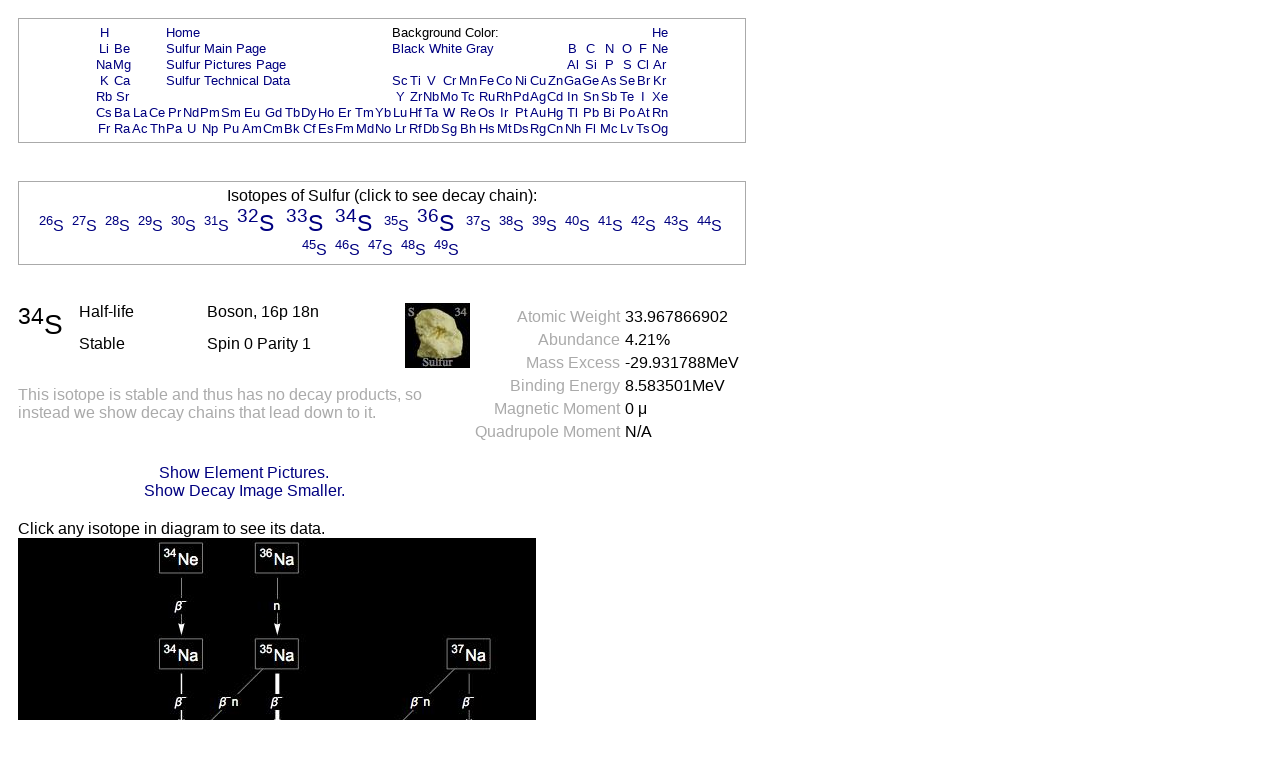

--- FILE ---
content_type: text/html; charset=UTF-8
request_url: https://periodictable.com/Isotopes/016.34/index.full.wt.html
body_size: 18367
content:
<!DOCTYPE HTML PUBLIC "-//W3C//DTD HTML 4.01 Transitional//EN"
 "http://www.w3.org/TR/1999/REC-html401-19991224/loose.dtd">
<html><head><title>Isotope data for sulfur-34 in the Periodic Table</title>

<meta http-equiv="Content-Type" content="text/html; charset=iso-8859-1">

<meta name="description" content="Detailed decay information for the isotope sulfur-34 including decay chains and daughter products.">

<meta name="keywords" content="Periodic Table, Theodore Gray, Theo Gray, Chemical Elements, Elements, Chemistry">

<STYLE>
<!--
a {text-decoration:none}
//-->
</STYLE>

</head>

<body text="#000000" link="#000080" alink="#000080" vlink="#000080" bgcolor="#ffffff">


<span style="font-family:Arial,Helvetica,Verdana,sans-serif">

<table width="728" border=0 cellpadding=10 cellspacing=0><tr><td><table width="728" bgcolor="#AAAAAA" border=0 cellpadding=1 cellspacing=0><tr><td>
<table width="100%" bgcolor="#ffffff" border=0 cellpadding=5 cellspacing=0><tr><td align=center>
<small><table boder=0 cellpadding=0 cellspacing=1><tr><td align=center><a href="../../Isotopes/001.1/index.full.wt.html">H</a></td><td></td><td></td><td></td><td colspan=12><a href="../../index.wt.html">Home</a></td><td colspan=9>Background Color:</td><td></td><td></td><td></td><td></td><td></td><td></td><td align=center><a href="../../Isotopes/002.4/index.full.wt.html">He</a></td></tr>
<tr><td align=center><a href="../../Isotopes/003.7/index.full.wt.html">Li</a></td><td align=center><a href="../../Isotopes/004.9/index.full.wt.html">Be</a></td><td></td><td></td><td colspan=12><a href="../../Elements/016/index.wt.html">Sulfur Main Page</a></td><td colspan=9><a href="index.full.html">Black</a>&nbsp<a href="index.full.wt.html">White</a>&nbsp<a href="index.full.pr.html">Gray</a></td><td></td><td align=center><a href="../../Isotopes/005.11/index.full.wt.html">B</a></td><td align=center><a href="../../Isotopes/006.12/index.full.wt.html">C</a></td><td align=center><a href="../../Isotopes/007.14/index.full.wt.html">N</a></td><td align=center><a href="../../Isotopes/008.16/index.full.wt.html">O</a></td><td align=center><a href="../../Isotopes/009.19/index.full.wt.html">F</a></td><td align=center><a href="../../Isotopes/010.20/index.full.wt.html">Ne</a></td></tr>
<tr><td align=center><a href="../../Isotopes/011.23/index.full.wt.html">Na</a></td><td align=center><a href="../../Isotopes/012.24/index.full.wt.html">Mg</a></td><td></td><td></td><td colspan=12><a href="../../Elements/016/pictures.wt.html">Sulfur Pictures Page</a></td><td></td><td></td><td></td><td></td><td></td><td></td><td></td><td></td><td></td><td></td><td align=center><a href="../../Isotopes/013.27/index.full.wt.html">Al</a></td><td align=center><a href="../../Isotopes/014.28/index.full.wt.html">Si</a></td><td align=center><a href="../../Isotopes/015.31/index.full.wt.html">P</a></td><td align=center><a href="../../Isotopes/016.32/index.full.wt.html">S</a></td><td align=center><a href="../../Isotopes/017.35/index.full.wt.html">Cl</a></td><td align=center><a href="../../Isotopes/018.40/index.full.wt.html">Ar</a></td></tr>
<tr><td align=center><a href="../../Isotopes/019.39/index.full.wt.html">K</a></td><td align=center><a href="../../Isotopes/020.40/index.full.wt.html">Ca</a></td><td></td><td></td><td colspan=12><a href="../../Elements/016/data.wt.html">Sulfur Technical Data</a></td><td align=center><a href="../../Isotopes/021.45/index.full.wt.html">Sc</a></td><td align=center><a href="../../Isotopes/022.48/index.full.wt.html">Ti</a></td><td align=center><a href="../../Isotopes/023.51/index.full.wt.html">V</a></td><td align=center><a href="../../Isotopes/024.52/index.full.wt.html">Cr</a></td><td align=center><a href="../../Isotopes/025.55/index.full.wt.html">Mn</a></td><td align=center><a href="../../Isotopes/026.56/index.full.wt.html">Fe</a></td><td align=center><a href="../../Isotopes/027.59/index.full.wt.html">Co</a></td><td align=center><a href="../../Isotopes/028.58/index.full.wt.html">Ni</a></td><td align=center><a href="../../Isotopes/029.63/index.full.wt.html">Cu</a></td><td align=center><a href="../../Isotopes/030.64/index.full.wt.html">Zn</a></td><td align=center><a href="../../Isotopes/031.69/index.full.wt.html">Ga</a></td><td align=center><a href="../../Isotopes/032.74/index.full.wt.html">Ge</a></td><td align=center><a href="../../Isotopes/033.75/index.full.wt.html">As</a></td><td align=center><a href="../../Isotopes/034.80/index.full.wt.html">Se</a></td><td align=center><a href="../../Isotopes/035.79/index.full.wt.html">Br</a></td><td align=center><a href="../../Isotopes/036.84/index.full.wt.html">Kr</a></td></tr>
<tr><td align=center><a href="../../Isotopes/037.85/index.full.wt.html">Rb</a></td><td align=center><a href="../../Isotopes/038.88/index.full.wt.html">Sr</a></td><td></td><td></td><td></td><td></td><td></td><td></td><td></td><td></td><td></td><td></td><td></td><td></td><td></td><td></td><td align=center><a href="../../Isotopes/039.89/index.full.wt.html">Y</a></td><td align=center><a href="../../Isotopes/040.90/index.full.wt.html">Zr</a></td><td align=center><a href="../../Isotopes/041.93/index.full.wt.html">Nb</a></td><td align=center><a href="../../Isotopes/042.98/index.full.wt.html">Mo</a></td><td align=center><a href="../../Isotopes/043.97/index.full.wt.html">Tc</a></td><td align=center><a href="../../Isotopes/044.102/index.full.wt.html">Ru</a></td><td align=center><a href="../../Isotopes/045.103/index.full.wt.html">Rh</a></td><td align=center><a href="../../Isotopes/046.106/index.full.wt.html">Pd</a></td><td align=center><a href="../../Isotopes/047.107/index.full.wt.html">Ag</a></td><td align=center><a href="../../Isotopes/048.114/index.full.wt.html">Cd</a></td><td align=center><a href="../../Isotopes/049.115/index.full.wt.html">In</a></td><td align=center><a href="../../Isotopes/050.120/index.full.wt.html">Sn</a></td><td align=center><a href="../../Isotopes/051.121/index.full.wt.html">Sb</a></td><td align=center><a href="../../Isotopes/052.130/index.full.wt.html">Te</a></td><td align=center><a href="../../Isotopes/053.127/index.full.wt.html">I</a></td><td align=center><a href="../../Isotopes/054.132/index.full.wt.html">Xe</a></td></tr>
<tr><td align=center><a href="../../Isotopes/055.133/index.full.wt.html">Cs</a></td><td align=center><a href="../../Isotopes/056.138/index.full.wt.html">Ba</a></td><td align=center><a href="../../Isotopes/057.139/index.full.wt.html">La</a></td><td align=center><a href="../../Isotopes/058.140/index.full.wt.html">Ce</a></td><td align=center><a href="../../Isotopes/059.141/index.full.wt.html">Pr</a></td><td align=center><a href="../../Isotopes/060.142/index.full.wt.html">Nd</a></td><td align=center><a href="../../Isotopes/061.145/index.full.wt.html">Pm</a></td><td align=center><a href="../../Isotopes/062.152/index.full.wt.html">Sm</a></td><td align=center><a href="../../Isotopes/063.153/index.full.wt.html">Eu</a></td><td align=center><a href="../../Isotopes/064.158/index.full.wt.html">Gd</a></td><td align=center><a href="../../Isotopes/065.159/index.full.wt.html">Tb</a></td><td align=center><a href="../../Isotopes/066.164/index.full.wt.html">Dy</a></td><td align=center><a href="../../Isotopes/067.165/index.full.wt.html">Ho</a></td><td align=center><a href="../../Isotopes/068.166/index.full.wt.html">Er</a></td><td align=center><a href="../../Isotopes/069.169/index.full.wt.html">Tm</a></td><td align=center><a href="../../Isotopes/070.174/index.full.wt.html">Yb</a></td><td align=center><a href="../../Isotopes/071.175/index.full.wt.html">Lu</a></td><td align=center><a href="../../Isotopes/072.180/index.full.wt.html">Hf</a></td><td align=center><a href="../../Isotopes/073.181/index.full.wt.html">Ta</a></td><td align=center><a href="../../Isotopes/074.184/index.full.wt.html">W</a></td><td align=center><a href="../../Isotopes/075.187/index.full.wt.html">Re</a></td><td align=center><a href="../../Isotopes/076.192/index.full.wt.html">Os</a></td><td align=center><a href="../../Isotopes/077.193/index.full.wt.html">Ir</a></td><td align=center><a href="../../Isotopes/078.195/index.full.wt.html">Pt</a></td><td align=center><a href="../../Isotopes/079.197/index.full.wt.html">Au</a></td><td align=center><a href="../../Isotopes/080.202/index.full.wt.html">Hg</a></td><td align=center><a href="../../Isotopes/081.205/index.full.wt.html">Tl</a></td><td align=center><a href="../../Isotopes/082.208/index.full.wt.html">Pb</a></td><td align=center><a href="../../Isotopes/083.209/index.full.wt.html">Bi</a></td><td align=center><a href="../../Isotopes/084.209/index.full.wt.html">Po</a></td><td align=center><a href="../../Isotopes/085.210/index.full.wt.html">At</a></td><td align=center><a href="../../Isotopes/086.222/index.full.wt.html">Rn</a></td></tr>
<tr><td align=center><a href="../../Isotopes/087.223/index.full.wt.html">Fr</a></td><td align=center><a href="../../Isotopes/088.226/index.full.wt.html">Ra</a></td><td align=center><a href="../../Isotopes/089.227/index.full.wt.html">Ac</a></td><td align=center><a href="../../Isotopes/090.232/index.full.wt.html">Th</a></td><td align=center><a href="../../Isotopes/091.231/index.full.wt.html">Pa</a></td><td align=center><a href="../../Isotopes/092.238/index.full.wt.html">U</a></td><td align=center><a href="../../Isotopes/093.237/index.full.wt.html">Np</a></td><td align=center><a href="../../Isotopes/094.244/index.full.wt.html">Pu</a></td><td align=center><a href="../../Isotopes/095.243/index.full.wt.html">Am</a></td><td align=center><a href="../../Isotopes/096.247/index.full.wt.html">Cm</a></td><td align=center><a href="../../Isotopes/097.247/index.full.wt.html">Bk</a></td><td align=center><a href="../../Isotopes/098.251/index.full.wt.html">Cf</a></td><td align=center><a href="../../Isotopes/099.252/index.full.wt.html">Es</a></td><td align=center><a href="../../Isotopes/100.257/index.full.wt.html">Fm</a></td><td align=center><a href="../../Isotopes/101.258/index.full.wt.html">Md</a></td><td align=center><a href="../../Isotopes/102.261/index.full.wt.html">No</a></td><td align=center><a href="../../Isotopes/103.264/index.full.wt.html">Lr</a></td><td align=center><a href="../../Isotopes/104.265/index.full.wt.html">Rf</a></td><td align=center><a href="../../Isotopes/105.268/index.full.wt.html">Db</a></td><td align=center><a href="../../Isotopes/106.271/index.full.wt.html">Sg</a></td><td align=center><a href="../../Isotopes/107.273/index.full.wt.html">Bh</a></td><td align=center><a href="../../Isotopes/108.276/index.full.wt.html">Hs</a></td><td align=center><a href="../../Isotopes/109.278/index.full.wt.html">Mt</a></td><td align=center><a href="../../Isotopes/110.281/index.full.wt.html">Ds</a></td><td align=center><a href="../../Isotopes/111.283/index.full.wt.html">Rg</a></td><td align=center><a href="../../Isotopes/112.285/index.full.wt.html">Cn</a></td><td align=center><a href="../../Isotopes/113.287/index.full.wt.html">Nh</a></td><td align=center><a href="../../Isotopes/114.289/index.full.wt.html">Fl</a></td><td align=center><a href="../../Isotopes/115.291/index.full.wt.html">Mc</a></td><td align=center><a href="../../Isotopes/116.292/index.full.wt.html">Lv</a></td><td align=center><a href="../../Isotopes/117.292/index.full.wt.html">Ts</a></td><td align=center><a href="../../Isotopes/118.293/index.full.wt.html">Og</a></td></tr>
</table></small></td></tr></table></td></tr></table></td></tr></table>
<br>


<table width="728" border=0 cellpadding=10 cellspacing=0><tr><td><table width="728" bgcolor="#AAAAAA" border=0 cellpadding=1 cellspacing=0><tr><td>
<table width="100%" bgcolor="#ffffff" border=0 cellpadding=5 cellspacing=0><tr><td align=center>
Isotopes of Sulfur (click to see decay chain):<br><a href="../../Isotopes/016.26/index.full.wt.html"><sup>26</sup>S</a>&nbsp; <a href="../../Isotopes/016.27/index.full.wt.html"><sup>27</sup>S</a>&nbsp; <a href="../../Isotopes/016.28/index.full.wt.html"><sup>28</sup>S</a>&nbsp; <a href="../../Isotopes/016.29/index.full.wt.html"><sup>29</sup>S</a>&nbsp; <a href="../../Isotopes/016.30/index.full.wt.html"><sup>30</sup>S</a>&nbsp; <a href="../../Isotopes/016.31/index.full.wt.html"><sup>31</sup>S</a>&nbsp; <big><big><a href="../../Isotopes/016.32/index.full.wt.html"><sup>32</sup>S</a>&nbsp; </big></big><big><big><a href="../../Isotopes/016.33/index.full.wt.html"><sup>33</sup>S</a>&nbsp; </big></big><big><big><a href="../../Isotopes/016.34/index.full.wt.html"><sup>34</sup>S</a>&nbsp; </big></big><a href="../../Isotopes/016.35/index.full.wt.html"><sup>35</sup>S</a>&nbsp; <big><big><a href="../../Isotopes/016.36/index.full.wt.html"><sup>36</sup>S</a>&nbsp; </big></big><a href="../../Isotopes/016.37/index.full.wt.html"><sup>37</sup>S</a>&nbsp; <a href="../../Isotopes/016.38/index.full.wt.html"><sup>38</sup>S</a>&nbsp; <a href="../../Isotopes/016.39/index.full.wt.html"><sup>39</sup>S</a>&nbsp; <a href="../../Isotopes/016.40/index.full.wt.html"><sup>40</sup>S</a>&nbsp; <a href="../../Isotopes/016.41/index.full.wt.html"><sup>41</sup>S</a>&nbsp; <a href="../../Isotopes/016.42/index.full.wt.html"><sup>42</sup>S</a>&nbsp; <a href="../../Isotopes/016.43/index.full.wt.html"><sup>43</sup>S</a>&nbsp; <a href="../../Isotopes/016.44/index.full.wt.html"><sup>44</sup>S</a>&nbsp; <a href="../../Isotopes/016.45/index.full.wt.html"><sup>45</sup>S</a>&nbsp; <a href="../../Isotopes/016.46/index.full.wt.html"><sup>46</sup>S</a>&nbsp; <a href="../../Isotopes/016.47/index.full.wt.html"><sup>47</sup>S</a>&nbsp; <a href="../../Isotopes/016.48/index.full.wt.html"><sup>48</sup>S</a>&nbsp; <a href="../../Isotopes/016.49/index.full.wt.html"><sup>49</sup>S</a>&nbsp; </td></tr></table></td></tr></table></td></tr></table>
<br>

<table border=0 cellpadding=10 cellspacing=0 width=726><tr><td align=center>
<table border=0 cellpadding=0 cellspacing=0 width=726><tr><td valign=top>
<table border=0 cellpadding=0 cellspacing=0><tr>
<td rowspan=2 valign=top><big><big><big><sup>34</sup>S</big></big></big>&nbsp;&nbsp;&nbsp;&nbsp;</td><td width=130 valign=top>Half-life</td><td width=200 valign=top>Boson, 16p 18n</td><td rowspan=2 valign=top><img border=0 alt="title icon" src="TitleIcon.jpg"></td></tr>
<tr><td width=130 valign=top>Stable</td><td width=200 valign=top>Spin 0 Parity 1</td></tr></table><br><font color="#AAAAAA">This isotope is stable and thus has no decay products, so instead we show decay chains that lead down to it.  </font><font color="#AAAAAA"></font></td>
<td align=right valign=top><table border=0 cellpadding=0 cellspacing=5><tr><td valign=top align=right><font color="#AAAAAA">Atomic&nbsp;Weight</font></td><td valign=top align=left>33.967866902</td></tr>
<tr><td valign=top align=right><font color="#AAAAAA">Abundance</font></td><td valign=top align=left>4.21%</td></tr>
<tr><td valign=top align=right><font color="#AAAAAA">Mass&nbsp;Excess</font></td><td valign=top align=left>-29.931788MeV</td></tr>
<tr><td valign=top align=right><font color="#AAAAAA">Binding&nbsp;Energy</font></td><td valign=top align=left>8.583501MeV</td></tr>
<tr><td valign=top align=right><font color="#AAAAAA">Magnetic&nbsp;Moment</font></td><td valign=top align=left>0 &mu;</td></tr>
<tr><td valign=top align=right><font color="#AAAAAA">Quadrupole&nbsp;Moment</font></td><td valign=top align=left>N/A</td></tr>
</table>
</td></tr>
<tr><td>&nbsp;</td></tr><tr><td align=center><a href="index.p.full.wt.html">Show Element Pictures.</a></td></tr><tr><td align=center><a href="index.wt.html">Show Decay Image Smaller.</a></td></tr></table>
</table>
<table border=0 cellpadding=10 cellspacing=0><tr><td>
Click any isotope in diagram to see its data.<br><map name="map_1">
<area shape="rect" coords="429,132,473,99" href="../../Isotopes/011.37/index.full.wt.html" />
<area shape="rect" coords="237,36,281,3" href="../../Isotopes/011.36/index.full.wt.html" />
<area shape="rect" coords="237,132,281,99" href="../../Isotopes/011.35/index.full.wt.html" />
<area shape="rect" coords="46,228,89,195" href="../../Isotopes/021.36/index.full.wt.html" />
<area shape="rect" coords="145,420,180,387" href="../../Isotopes/019.35/index.full.wt.html" />
<area shape="rect" coords="241,516,276,483" href="../../Isotopes/015.34/index.full.wt.html" />
<area shape="rect" coords="141,132,185,99" href="../../Isotopes/011.34/index.full.wt.html" />
<area shape="rect" coords="141,36,185,3" href="../../Isotopes/010.34/index.full.wt.html" />
<area shape="rect" coords="428,228,474,195" href="../../Isotopes/012.37/index.full.wt.html" />
<area shape="rect" coords="332,228,378,195" href="../../Isotopes/012.36/index.full.wt.html" />
<area shape="rect" coords="236,228,282,195" href="../../Isotopes/012.35/index.full.wt.html" />
<area shape="rect" coords="140,228,186,195" href="../../Isotopes/012.34/index.full.wt.html" />
<area shape="rect" coords="236,617,282,574" href="../../Isotopes/016.34/index.full.wt.html" />
<area shape="rect" coords="45,324,89,291" href="../../Isotopes/020.35/index.full.wt.html" />
<area shape="rect" coords="143,516,182,483" href="../../Isotopes/017.34/index.full.wt.html" />
<area shape="rect" coords="47,420,87,387" href="../../Isotopes/018.34/index.full.wt.html" />
<area shape="rect" coords="336,324,374,291" href="../../Isotopes/013.36/index.full.wt.html" />
<area shape="rect" coords="336,420,374,387" href="../../Isotopes/014.35/index.full.wt.html" />
<area shape="rect" coords="240,324,278,291" href="../../Isotopes/013.35/index.full.wt.html" />
<area shape="rect" coords="240,420,278,387" href="../../Isotopes/014.34/index.full.wt.html" />
<area shape="rect" coords="144,324,182,291" href="../../Isotopes/013.34/index.full.wt.html" />
</map><img alt="Decay Chain Image" usemap="#map_1" border=0 src="Decay.jpg"><br><br><font color="#AAAAAA">Decay chain image generated by <i><a target=_blank href="http://wolfram.com/products/mathematica">Mathematica</a></i>'s <a target=_blank href="http://reference.wolfram.com/mathematica/ref/GraphPlot.html">GraphPlot</a> and <a target=_blank href="http://reference.wolfram.com/mathematica/ref/IsotopeData.html">IsotopeData</a> functions from <a target=_blank href="http://wolfram.com">Wolfram Research, Inc.</a>.</font><br></td></tr></table>



</font>

<script src="http://www.google-analytics.com/urchin.js" type="text/javascript">
</script>
<script type="text/javascript">
_uacct = "UA-2752036-2";
urchinTracker();
</script>

</span>
</body>
</html>







